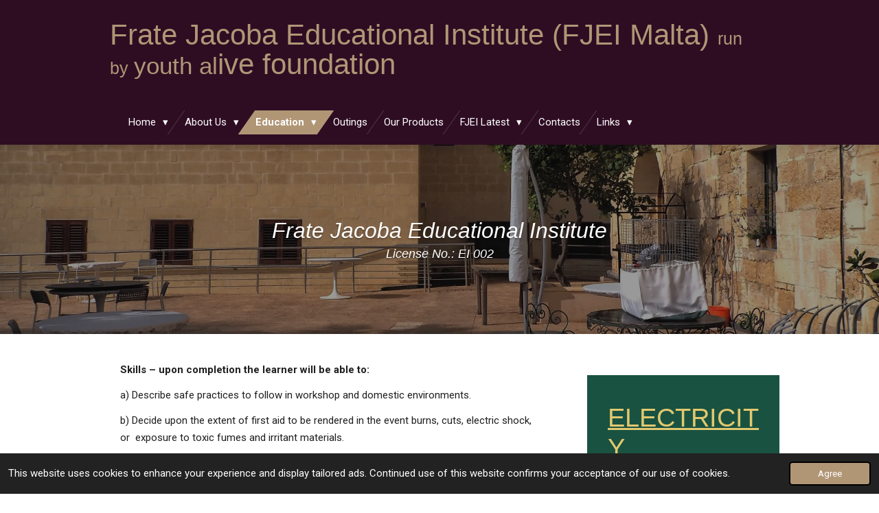

--- FILE ---
content_type: text/html; charset=UTF-8
request_url: https://www.frate-jacoba-educational-institute.com/education/modules-we-offer/electricity/skills-1
body_size: 12537
content:
<!DOCTYPE html>
<html lang="en-GB">
    <head>
        <meta http-equiv="Content-Type" content="text/html; charset=utf-8">
        <meta name="viewport" content="width=device-width, initial-scale=1.0, maximum-scale=5.0">
        <meta http-equiv="X-UA-Compatible" content="IE=edge">
        <link rel="canonical" href="https://www.frate-jacoba-educational-institute.com/education/modules-we-offer/electricity/skills-1">
        <meta property="og:title" content="Skills / ELECTRICITY / Modules We Offer / Education | Frate Jacoba Educational Institute (FJEI Malta)">
        <meta property="og:url" content="https://www.frate-jacoba-educational-institute.com/education/modules-we-offer/electricity/skills-1">
        <base href="https://www.frate-jacoba-educational-institute.com/">
        <meta name="description" property="og:description" content="">
                <script nonce="e5403a536aa250567d25edd838694ced">
            
            window.JOUWWEB = window.JOUWWEB || {};
            window.JOUWWEB.application = window.JOUWWEB.application || {};
            window.JOUWWEB.application = {"backends":[{"domain":"jouwweb.nl","freeDomain":"jouwweb.site"},{"domain":"webador.com","freeDomain":"webadorsite.com"},{"domain":"webador.de","freeDomain":"webadorsite.com"},{"domain":"webador.fr","freeDomain":"webadorsite.com"},{"domain":"webador.es","freeDomain":"webadorsite.com"},{"domain":"webador.it","freeDomain":"webadorsite.com"},{"domain":"jouwweb.be","freeDomain":"jouwweb.site"},{"domain":"webador.ie","freeDomain":"webadorsite.com"},{"domain":"webador.co.uk","freeDomain":"webadorsite.com"},{"domain":"webador.at","freeDomain":"webadorsite.com"},{"domain":"webador.be","freeDomain":"webadorsite.com"},{"domain":"webador.ch","freeDomain":"webadorsite.com"},{"domain":"webador.ch","freeDomain":"webadorsite.com"},{"domain":"webador.mx","freeDomain":"webadorsite.com"},{"domain":"webador.com","freeDomain":"webadorsite.com"},{"domain":"webador.dk","freeDomain":"webadorsite.com"},{"domain":"webador.se","freeDomain":"webadorsite.com"},{"domain":"webador.no","freeDomain":"webadorsite.com"},{"domain":"webador.fi","freeDomain":"webadorsite.com"},{"domain":"webador.ca","freeDomain":"webadorsite.com"},{"domain":"webador.ca","freeDomain":"webadorsite.com"},{"domain":"webador.pl","freeDomain":"webadorsite.com"},{"domain":"webador.com.au","freeDomain":"webadorsite.com"},{"domain":"webador.nz","freeDomain":"webadorsite.com"}],"editorLocale":"en-GB","editorTimezone":"Europe\/Amsterdam","editorLanguage":"en","analytics4TrackingId":"G-E6PZPGE4QM","analyticsDimensions":[],"backendDomain":"www.webador.com","backendShortDomain":"webador.com","backendKey":"webador-com","freeWebsiteDomain":"webadorsite.com","noSsl":false,"build":{"reference":"2ccd67e"},"linkHostnames":["www.jouwweb.nl","www.webador.com","www.webador.de","www.webador.fr","www.webador.es","www.webador.it","www.jouwweb.be","www.webador.ie","www.webador.co.uk","www.webador.at","www.webador.be","www.webador.ch","fr.webador.ch","www.webador.mx","es.webador.com","www.webador.dk","www.webador.se","www.webador.no","www.webador.fi","www.webador.ca","fr.webador.ca","www.webador.pl","www.webador.com.au","www.webador.nz"],"assetsUrl":"https:\/\/assets.jwwb.nl","loginUrl":"https:\/\/www.webador.com\/login","publishUrl":"https:\/\/www.webador.com\/v2\/website\/2388037\/publish-proxy","adminUserOrIp":false,"pricing":{"plans":{"lite":{"amount":"800","currency":"USD"},"pro":{"amount":"1400","currency":"USD"},"business":{"amount":"2800","currency":"USD"}},"yearlyDiscount":{"price":{"amount":"0","currency":"GBP"},"ratio":0,"percent":"0%","discountPrice":{"amount":"0","currency":"GBP"},"termPricePerMonth":{"amount":"0","currency":"GBP"},"termPricePerYear":{"amount":"0","currency":"GBP"}}},"hcUrl":{"add-product-variants":"https:\/\/help.webador.com\/hc\/en-us\/articles\/29426751649809","basic-vs-advanced-shipping":"https:\/\/help.webador.com\/hc\/en-us\/articles\/29426731685777","html-in-head":"https:\/\/help.webador.com\/hc\/en-us\/articles\/29426689990033","link-domain-name":"https:\/\/help.webador.com\/hc\/en-us\/articles\/29426688803345","optimize-for-mobile":"https:\/\/help.webador.com\/hc\/en-us\/articles\/29426707033617","seo":"https:\/\/help.webador.com\/hc\/en-us\/categories\/29387178511377","transfer-domain-name":"https:\/\/help.webador.com\/hc\/en-us\/articles\/29426715688209","website-not-secure":"https:\/\/help.webador.com\/hc\/en-us\/articles\/29426706659729"}};
            window.JOUWWEB.brand = {"type":"webador","name":"Webador","domain":"Webador.com","supportEmail":"support@webador.com"};
                    
                window.JOUWWEB = window.JOUWWEB || {};
                window.JOUWWEB.websiteRendering = {"locale":"en-GB","timezone":"Europe\/Brussels","routes":{"api\/upload\/product-field":"\/_api\/upload\/product-field","checkout\/cart":"\/cart","payment":"\/complete-order\/:publicOrderId","payment\/forward":"\/complete-order\/:publicOrderId\/forward","public-order":"\/order\/:publicOrderId","checkout\/authorize":"\/cart\/authorize\/:gateway","wishlist":"\/wishlist"}};
                                                    window.JOUWWEB.website = {"id":2388037,"locale":"en-GB","enabled":true,"title":"Frate Jacoba Educational Institute (FJEI Malta)","hasTitle":true,"roleOfLoggedInUser":null,"ownerLocale":"en-GB","plan":"pro","freeWebsiteDomain":"webadorsite.com","backendKey":"webador-co-uk","currency":"GBP","defaultLocale":"en-GB","url":"https:\/\/www.frate-jacoba-educational-institute.com\/","homepageSegmentId":9289717,"category":"website","isOffline":false,"isPublished":true,"locales":["en-GB"],"allowed":{"ads":false,"credits":true,"externalLinks":true,"slideshow":true,"customDefaultSlideshow":true,"hostedAlbums":true,"moderators":true,"mailboxQuota":1,"statisticsVisitors":true,"statisticsDetailed":true,"statisticsMonths":1,"favicon":true,"password":true,"freeDomains":1,"freeMailAccounts":1,"canUseLanguages":false,"fileUpload":true,"legacyFontSize":false,"webshop":true,"products":10,"imageText":false,"search":true,"audioUpload":true,"videoUpload":0,"allowDangerousForms":false,"allowHtmlCode":true,"mobileBar":true,"sidebar":true,"poll":false,"allowCustomForms":true,"allowBusinessListing":true,"allowCustomAnalytics":true,"allowAccountingLink":true,"digitalProducts":false,"sitemapElement":false},"mobileBar":{"enabled":true,"theme":"dark","email":{"active":true,"value":"frrays@icloud.com"},"location":{"active":true,"value":""},"phone":{"active":true,"value":"+35699465632"},"whatsapp":{"active":true,"value":"+35699465632"},"social":{"active":true,"network":"facebook","value":"DFJacoba"}},"webshop":{"enabled":false,"currency":"EUR","taxEnabled":false,"taxInclusive":true,"vatDisclaimerVisible":false,"orderNotice":null,"orderConfirmation":null,"freeShipping":false,"freeShippingAmount":"0.00","shippingDisclaimerVisible":false,"pickupAllowed":true,"couponAllowed":false,"detailsPageAvailable":true,"socialMediaVisible":false,"termsPage":null,"termsPageUrl":null,"extraTerms":null,"pricingVisible":true,"orderButtonVisible":true,"shippingAdvanced":true,"shippingAdvancedBackEnd":true,"soldOutVisible":true,"backInStockNotificationEnabled":false,"canAddProducts":true,"nextOrderNumber":1,"allowedServicePoints":[],"sendcloudConfigured":false,"sendcloudFallbackPublicKey":"a3d50033a59b4a598f1d7ce7e72aafdf","taxExemptionAllowed":true,"invoiceComment":null,"emptyCartVisible":false,"minimumOrderPrice":null,"productNumbersEnabled":false,"wishlistEnabled":false,"hideTaxOnCart":false},"isTreatedAsWebshop":false};                            window.JOUWWEB.cart = {"products":[],"coupon":null,"shippingCountryCode":null,"shippingChoice":null,"breakdown":[]};                            window.JOUWWEB.scripts = ["website-rendering\/slideshow"];                        window.parent.JOUWWEB.colorPalette = window.JOUWWEB.colorPalette;
        </script>
                <title>Skills / ELECTRICITY / Modules We Offer / Education | Frate Jacoba Educational Institute (FJEI Malta)</title>
                                            <link href="https://primary.jwwb.nl/public/n/g/t/temp-fbldksptjdbstxrcvfon/touch-icon-iphone.png?bust=1646943898" rel="apple-touch-icon" sizes="60x60">                                                <link href="https://primary.jwwb.nl/public/n/g/t/temp-fbldksptjdbstxrcvfon/touch-icon-ipad.png?bust=1646943898" rel="apple-touch-icon" sizes="76x76">                                                <link href="https://primary.jwwb.nl/public/n/g/t/temp-fbldksptjdbstxrcvfon/touch-icon-iphone-retina.png?bust=1646943898" rel="apple-touch-icon" sizes="120x120">                                                <link href="https://primary.jwwb.nl/public/n/g/t/temp-fbldksptjdbstxrcvfon/touch-icon-ipad-retina.png?bust=1646943898" rel="apple-touch-icon" sizes="152x152">                                                <link href="https://primary.jwwb.nl/public/n/g/t/temp-fbldksptjdbstxrcvfon/favicon.png?bust=1646943898" rel="shortcut icon">                                                <link href="https://primary.jwwb.nl/public/n/g/t/temp-fbldksptjdbstxrcvfon/favicon.png?bust=1646943898" rel="icon">                                        <meta property="og:image" content="https&#x3A;&#x2F;&#x2F;primary.jwwb.nl&#x2F;public&#x2F;n&#x2F;g&#x2F;t&#x2F;temp-fbldksptjdbstxrcvfon&#x2F;ef6azo&#x2F;logoyaf.png&#x3F;enable-io&#x3D;true&amp;enable&#x3D;upscale&amp;fit&#x3D;bounds&amp;width&#x3D;1200">
                                    <meta name="twitter:card" content="summary_large_image">
                        <meta property="twitter:image" content="https&#x3A;&#x2F;&#x2F;primary.jwwb.nl&#x2F;public&#x2F;n&#x2F;g&#x2F;t&#x2F;temp-fbldksptjdbstxrcvfon&#x2F;ef6azo&#x2F;logoyaf.png&#x3F;enable-io&#x3D;true&amp;enable&#x3D;upscale&amp;fit&#x3D;bounds&amp;width&#x3D;1200">
                                                    <script src="https://plausible.io/js/script.manual.js" nonce="e5403a536aa250567d25edd838694ced" data-turbo-track="reload" defer data-domain="shard12.jouwweb.nl"></script>
<link rel="stylesheet" type="text/css" href="https://gfonts.jwwb.nl/css?display=fallback&amp;family=Roboto%3A400%2C700%2C400italic%2C700italic" nonce="e5403a536aa250567d25edd838694ced" data-turbo-track="dynamic">
<script src="https://assets.jwwb.nl/assets/build/website-rendering/en-GB.js?bust=fe80546e0ac60ffdf7e0" nonce="e5403a536aa250567d25edd838694ced" data-turbo-track="reload" defer></script>
<script src="https://assets.jwwb.nl/assets/website-rendering/runtime.7bcdd12db7efaf1559ed.js?bust=985bd64258fe2552f2b6" nonce="e5403a536aa250567d25edd838694ced" data-turbo-track="reload" defer></script>
<script src="https://assets.jwwb.nl/assets/website-rendering/103.3d75ec3708e54af67f50.js?bust=cb0aa3c978e146edbd0d" nonce="e5403a536aa250567d25edd838694ced" data-turbo-track="reload" defer></script>
<script src="https://assets.jwwb.nl/assets/website-rendering/main.3e34cede563124842445.js?bust=c821bc6c22e98aefffb7" nonce="e5403a536aa250567d25edd838694ced" data-turbo-track="reload" defer></script>
<link rel="preload" href="https://assets.jwwb.nl/assets/website-rendering/styles.f78188d346eb1faf64a5.css?bust=7a6e6f2cb6becdc09bb5" as="style">
<link rel="preload" href="https://assets.jwwb.nl/assets/website-rendering/fonts/icons-website-rendering/font/website-rendering.woff2?bust=bd2797014f9452dadc8e" as="font" crossorigin>
<link rel="preconnect" href="https://gfonts.jwwb.nl">
<link rel="stylesheet" type="text/css" href="https://assets.jwwb.nl/assets/website-rendering/styles.f78188d346eb1faf64a5.css?bust=7a6e6f2cb6becdc09bb5" nonce="e5403a536aa250567d25edd838694ced" data-turbo-track="dynamic">
<link rel="preconnect" href="https://assets.jwwb.nl">
<link rel="stylesheet" type="text/css" href="https://primary.jwwb.nl/public/n/g/t/temp-fbldksptjdbstxrcvfon/style.css?bust=1752577093" nonce="e5403a536aa250567d25edd838694ced" data-turbo-track="dynamic">    </head>
    <body
        id="top"
        class="jw-is-slideshow jw-header-is-text jw-is-segment-page jw-is-frontend jw-is-sidebar jw-is-no-messagebar jw-is-no-touch-device jw-is-no-mobile"
                                    data-jouwweb-page="9381298"
                                                data-jouwweb-segment-id="9381298"
                                                data-jouwweb-segment-type="page"
                                                data-template-threshold="960"
                                                data-template-name="beautysalon&#x7C;fotografie"
                            itemscope
        itemtype="https://schema.org/WebPage"
    >
                                    <meta itemprop="url" content="https://www.frate-jacoba-educational-institute.com/education/modules-we-offer/electricity/skills-1">
        <div class="jw-background"></div>
        <div class="jw-body">
            <div class="jw-mobile-menu jw-mobile-is-text js-mobile-menu">
            <span class="jw-mobile-menu__button jw-mobile-menu__button--dummy"></span>        <div class="jw-mobile-header jw-mobile-header--text">
        <a            class="jw-mobile-header-content"
                            href="/"
                        >
                                        <div class="jw-mobile-text">
                    <span style="font-size: 120%;">Frate Jacoba</span><span style="font-size: 120%;"> Educational Institute (FJEI Malta) <span style="font-size: 70%;"><span style="font-size: 85%;">run by</span> <span style="font-size: 120%;">youth al</span></span>ive foundation</span>                </div>
                    </a>
    </div>

    
            <button
            type="button"
            class="jw-mobile-menu__button jw-mobile-toggle"
            aria-label="Toggle menu"
        >
            <span class="jw-icon-burger"></span>
        </button>
    </div>
            <header class="header clear js-fixed-header-container">
    <div class="inner header-inner js-topbar-content-container">
        <div class="jw-header-logo">
        <div
    class="jw-header jw-header-title-container jw-header-text jw-header-text-toggle"
    data-stylable="true"
>
    <a        id="jw-header-title"
        class="jw-header-title"
                    href="/"
            >
        <span style="font-size: 120%;">Frate Jacoba</span><span style="font-size: 120%;"> Educational Institute (FJEI Malta) <span style="font-size: 70%;"><span style="font-size: 85%;">run by</span> <span style="font-size: 120%;">youth al</span></span>ive foundation</span>    </a>
</div>
</div>
        <nav class="menu jw-menu-copy clear">
            <ul
    id="jw-menu"
    class="jw-menu jw-menu-horizontal"
            >
            <li
    class="jw-menu-item jw-menu-has-submenu"
>
        <a        class="jw-menu-link"
        href="/"                                            data-page-link-id="9289717"
                            >
                <span class="">
            Home        </span>
                    <span class="jw-arrow jw-arrow-toplevel"></span>
            </a>
                    <ul
            class="jw-submenu"
                    >
                            <li
    class="jw-menu-item"
>
        <a        class="jw-menu-link"
        href="/board-of-trustees"                                            data-page-link-id="9316937"
                            >
                <span class="">
            Board of Trustees        </span>
            </a>
                </li>
                            <li
    class="jw-menu-item"
>
        <a        class="jw-menu-link"
        href="/institute-administration"                                            data-page-link-id="9316921"
                            >
                <span class="">
            Institute Administration        </span>
            </a>
                </li>
                            <li
    class="jw-menu-item"
>
        <a        class="jw-menu-link"
        href="/residential-staff"                                            data-page-link-id="9316907"
                            >
                <span class="">
            Residential Staff        </span>
            </a>
                </li>
                            <li
    class="jw-menu-item"
>
        <a        class="jw-menu-link"
        href="/teaching-staff"                                            data-page-link-id="9316909"
                            >
                <span class="">
            Teaching Staff        </span>
            </a>
                </li>
                            <li
    class="jw-menu-item"
>
        <a        class="jw-menu-link"
        href="/carers"                                            data-page-link-id="9316912"
                            >
                <span class="">
            Carers        </span>
            </a>
                </li>
                            <li
    class="jw-menu-item jw-menu-has-submenu"
>
        <a        class="jw-menu-link"
        href="/education-dqse"                                            data-page-link-id="9371901"
                            >
                <span class="">
            Education DQSE        </span>
                    <span class="jw-arrow"></span>
            </a>
                    <ul
            class="jw-submenu"
                    >
                            <li
    class="jw-menu-item"
>
        <a        class="jw-menu-link"
        href="/education-dqse/license"                                            data-page-link-id="9311198"
                            >
                <span class="">
            License        </span>
            </a>
                </li>
                    </ul>
        </li>
                            <li
    class="jw-menu-item"
>
        <a        class="jw-menu-link"
        href="/map"                                            data-page-link-id="9316604"
                            >
                <span class="">
            Map        </span>
            </a>
                </li>
                    </ul>
        </li>
            <li
    class="jw-menu-item jw-menu-has-submenu"
>
        <a        class="jw-menu-link"
        href="/about-us"                                            data-page-link-id="9291242"
                            >
                <span class="">
            About Us        </span>
                    <span class="jw-arrow jw-arrow-toplevel"></span>
            </a>
                    <ul
            class="jw-submenu"
                    >
                            <li
    class="jw-menu-item"
>
        <a        class="jw-menu-link"
        href="/about-us/aims-and-objectives"                                            data-page-link-id="9323178"
                            >
                <span class="">
            Aims and Objectives        </span>
            </a>
                </li>
                            <li
    class="jw-menu-item jw-menu-has-submenu"
>
        <a        class="jw-menu-link"
        href="/about-us/policy-and-advice"                                            data-page-link-id="9323187"
                            >
                <span class="">
            Policy and Advice        </span>
                    <span class="jw-arrow"></span>
            </a>
                    <ul
            class="jw-submenu"
                    >
                            <li
    class="jw-menu-item"
>
        <a        class="jw-menu-link"
        href="/about-us/policy-and-advice/progress-policy"                                            data-page-link-id="9323188"
                            >
                <span class="">
            Progress Policy        </span>
            </a>
                </li>
                            <li
    class="jw-menu-item"
>
        <a        class="jw-menu-link"
        href="/about-us/policy-and-advice/guidance-and-discipline-philosophy"                                            data-page-link-id="9323199"
                            >
                <span class="">
            Guidance and Discipline Philosophy        </span>
            </a>
                </li>
                            <li
    class="jw-menu-item"
>
        <a        class="jw-menu-link"
        href="/about-us/policy-and-advice/equal-opportunity-policy"                                            data-page-link-id="9323190"
                            >
                <span class="">
            Equal Opportunity Policy        </span>
            </a>
                </li>
                            <li
    class="jw-menu-item"
>
        <a        class="jw-menu-link"
        href="/about-us/policy-and-advice/special-educational-needs"                                            data-page-link-id="9323196"
                            >
                <span class="">
            Special Educational Needs        </span>
            </a>
                </li>
                            <li
    class="jw-menu-item"
>
        <a        class="jw-menu-link"
        href="/about-us/policy-and-advice/staff-and-employees"                                            data-page-link-id="9323222"
                            >
                <span class="">
            Staff and Employees        </span>
            </a>
                </li>
                    </ul>
        </li>
                    </ul>
        </li>
            <li
    class="jw-menu-item jw-menu-has-submenu jw-menu-is-active"
>
        <a        class="jw-menu-link js-active-menu-item"
        href="/education"                                            data-page-link-id="9295771"
                            >
                <span class="">
            Education        </span>
                    <span class="jw-arrow jw-arrow-toplevel"></span>
            </a>
                    <ul
            class="jw-submenu"
                    >
                            <li
    class="jw-menu-item jw-menu-has-submenu jw-menu-is-active"
>
        <a        class="jw-menu-link js-active-menu-item"
        href="/education/modules-we-offer"                                            data-page-link-id="9291417"
                            >
                <span class="">
            Modules We Offer        </span>
                    <span class="jw-arrow"></span>
            </a>
                    <ul
            class="jw-submenu"
                    >
                            <li
    class="jw-menu-item jw-menu-has-submenu"
>
        <a        class="jw-menu-link"
        href="/education/modules-we-offer/bee-keeping"                                            data-page-link-id="9312569"
                            >
                <span class="">
            BEE KEEPING        </span>
                    <span class="jw-arrow"></span>
            </a>
                    <ul
            class="jw-submenu"
                    >
                            <li
    class="jw-menu-item"
>
        <a        class="jw-menu-link"
        href="/education/modules-we-offer/bee-keeping/knowledge-1"                                            data-page-link-id="9381280"
                            >
                <span class="">
            Knowledge        </span>
            </a>
                </li>
                            <li
    class="jw-menu-item"
>
        <a        class="jw-menu-link"
        href="/education/modules-we-offer/bee-keeping/skills"                                            data-page-link-id="9381283"
                            >
                <span class="">
            Skills        </span>
            </a>
                </li>
                            <li
    class="jw-menu-item"
>
        <a        class="jw-menu-link"
        href="/education/modules-we-offer/bee-keeping/competences"                                            data-page-link-id="9381285"
                            >
                <span class="">
            Competences        </span>
            </a>
                </li>
                    </ul>
        </li>
                            <li
    class="jw-menu-item jw-menu-has-submenu jw-menu-is-active"
>
        <a        class="jw-menu-link js-active-menu-item"
        href="/education/modules-we-offer/electricity"                                            data-page-link-id="9312573"
                            >
                <span class="">
            ELECTRICITY        </span>
                    <span class="jw-arrow"></span>
            </a>
                    <ul
            class="jw-submenu"
                    >
                            <li
    class="jw-menu-item"
>
        <a        class="jw-menu-link"
        href="/education/modules-we-offer/electricity/knowlegde"                                            data-page-link-id="9381293"
                            >
                <span class="">
            Knowlegde        </span>
            </a>
                </li>
                            <li
    class="jw-menu-item jw-menu-is-active"
>
        <a        class="jw-menu-link js-active-menu-item"
        href="/education/modules-we-offer/electricity/skills-1"                                            data-page-link-id="9381298"
                            >
                <span class="">
            Skills        </span>
            </a>
                </li>
                            <li
    class="jw-menu-item"
>
        <a        class="jw-menu-link"
        href="/education/modules-we-offer/electricity/competences-1"                                            data-page-link-id="9381300"
                            >
                <span class="">
            Competences        </span>
            </a>
                </li>
                    </ul>
        </li>
                            <li
    class="jw-menu-item jw-menu-has-submenu"
>
        <a        class="jw-menu-link"
        href="/education/modules-we-offer/farming"                                            data-page-link-id="9312574"
                            >
                <span class="">
            FARMING        </span>
                    <span class="jw-arrow"></span>
            </a>
                    <ul
            class="jw-submenu"
                    >
                            <li
    class="jw-menu-item"
>
        <a        class="jw-menu-link"
        href="/education/modules-we-offer/farming/knowledge-2"                                            data-page-link-id="9381301"
                            >
                <span class="">
            Knowledge        </span>
            </a>
                </li>
                            <li
    class="jw-menu-item"
>
        <a        class="jw-menu-link"
        href="/education/modules-we-offer/farming/skills-2"                                            data-page-link-id="9381303"
                            >
                <span class="">
            Skills        </span>
            </a>
                </li>
                            <li
    class="jw-menu-item"
>
        <a        class="jw-menu-link"
        href="/education/modules-we-offer/farming/competences-2"                                            data-page-link-id="9381304"
                            >
                <span class="">
            Competences        </span>
            </a>
                </li>
                    </ul>
        </li>
                            <li
    class="jw-menu-item jw-menu-has-submenu"
>
        <a        class="jw-menu-link"
        href="/education/modules-we-offer/gypsum-and-tile-laying"                                            data-page-link-id="9312576"
                            >
                <span class="">
            GYPSUM AND TILE LAYING        </span>
                    <span class="jw-arrow"></span>
            </a>
                    <ul
            class="jw-submenu"
                    >
                            <li
    class="jw-menu-item"
>
        <a        class="jw-menu-link"
        href="/education/modules-we-offer/gypsum-and-tile-laying/knowledge-3"                                            data-page-link-id="9381305"
                            >
                <span class="">
            Knowledge        </span>
            </a>
                </li>
                            <li
    class="jw-menu-item"
>
        <a        class="jw-menu-link"
        href="/education/modules-we-offer/gypsum-and-tile-laying/skills-3"                                            data-page-link-id="9381307"
                            >
                <span class="">
            Skills        </span>
            </a>
                </li>
                            <li
    class="jw-menu-item"
>
        <a        class="jw-menu-link"
        href="/education/modules-we-offer/gypsum-and-tile-laying/competences-3"                                            data-page-link-id="9381308"
                            >
                <span class="">
            Competences        </span>
            </a>
                </li>
                    </ul>
        </li>
                            <li
    class="jw-menu-item jw-menu-has-submenu"
>
        <a        class="jw-menu-link"
        href="/education/modules-we-offer/hospitality"                                            data-page-link-id="9312578"
                            >
                <span class="">
            HOSPITALITY        </span>
                    <span class="jw-arrow"></span>
            </a>
                    <ul
            class="jw-submenu"
                    >
                            <li
    class="jw-menu-item"
>
        <a        class="jw-menu-link"
        href="/education/modules-we-offer/hospitality/knowledge-4"                                            data-page-link-id="9381310"
                            >
                <span class="">
            Knowledge        </span>
            </a>
                </li>
                            <li
    class="jw-menu-item"
>
        <a        class="jw-menu-link"
        href="/education/modules-we-offer/hospitality/skills-4"                                            data-page-link-id="9381312"
                            >
                <span class="">
            Skills        </span>
            </a>
                </li>
                            <li
    class="jw-menu-item"
>
        <a        class="jw-menu-link"
        href="/education/modules-we-offer/hospitality/competences-4"                                            data-page-link-id="9381316"
                            >
                <span class="">
            Competences        </span>
            </a>
                </li>
                    </ul>
        </li>
                            <li
    class="jw-menu-item jw-menu-has-submenu"
>
        <a        class="jw-menu-link"
        href="/education/modules-we-offer/husbandry"                                            data-page-link-id="9312580"
                            >
                <span class="">
            HUSBANDRY        </span>
                    <span class="jw-arrow"></span>
            </a>
                    <ul
            class="jw-submenu"
                    >
                            <li
    class="jw-menu-item"
>
        <a        class="jw-menu-link"
        href="/education/modules-we-offer/husbandry/knowledge-5"                                            data-page-link-id="9381318"
                            >
                <span class="">
            Knowledge        </span>
            </a>
                </li>
                            <li
    class="jw-menu-item"
>
        <a        class="jw-menu-link"
        href="/education/modules-we-offer/husbandry/skills-5"                                            data-page-link-id="9381322"
                            >
                <span class="">
            Skills        </span>
            </a>
                </li>
                            <li
    class="jw-menu-item"
>
        <a        class="jw-menu-link"
        href="/education/modules-we-offer/husbandry/competences-5"                                            data-page-link-id="9381323"
                            >
                <span class="">
            Competences        </span>
            </a>
                </li>
                    </ul>
        </li>
                            <li
    class="jw-menu-item jw-menu-has-submenu"
>
        <a        class="jw-menu-link"
        href="/education/modules-we-offer/woodwork"                                            data-page-link-id="9312584"
                            >
                <span class="">
            WOODWORK        </span>
                    <span class="jw-arrow"></span>
            </a>
                    <ul
            class="jw-submenu"
                    >
                            <li
    class="jw-menu-item"
>
        <a        class="jw-menu-link"
        href="/education/modules-we-offer/woodwork/knowledge-6"                                            data-page-link-id="9381324"
                            >
                <span class="">
            Knowledge        </span>
            </a>
                </li>
                            <li
    class="jw-menu-item"
>
        <a        class="jw-menu-link"
        href="/education/modules-we-offer/woodwork/skills-6"                                            data-page-link-id="9381328"
                            >
                <span class="">
            Skills        </span>
            </a>
                </li>
                            <li
    class="jw-menu-item"
>
        <a        class="jw-menu-link"
        href="/education/modules-we-offer/woodwork/competences-6"                                            data-page-link-id="9381329"
                            >
                <span class="">
            Competences        </span>
            </a>
                </li>
                    </ul>
        </li>
                            <li
    class="jw-menu-item jw-menu-has-submenu"
>
        <a        class="jw-menu-link"
        href="/education/modules-we-offer/welding"                                            data-page-link-id="9312582"
                            >
                <span class="">
            WELDING        </span>
                    <span class="jw-arrow"></span>
            </a>
                    <ul
            class="jw-submenu"
                    >
                            <li
    class="jw-menu-item"
>
        <a        class="jw-menu-link"
        href="/education/modules-we-offer/welding/knowledge-7"                                            data-page-link-id="9381331"
                            >
                <span class="">
            Knowledge        </span>
            </a>
                </li>
                            <li
    class="jw-menu-item"
>
        <a        class="jw-menu-link"
        href="/education/modules-we-offer/welding/skills-7"                                            data-page-link-id="9381332"
                            >
                <span class="">
            Skills        </span>
            </a>
                </li>
                            <li
    class="jw-menu-item"
>
        <a        class="jw-menu-link"
        href="/education/modules-we-offer/welding/competences-7"                                            data-page-link-id="9381334"
                            >
                <span class="">
            Competences        </span>
            </a>
                </li>
                    </ul>
        </li>
                    </ul>
        </li>
                            <li
    class="jw-menu-item"
>
        <a        class="jw-menu-link"
        href="/education/non-formal-education"                                            data-page-link-id="9381514"
                            >
                <span class="">
            Non Formal Education        </span>
            </a>
                </li>
                            <li
    class="jw-menu-item"
>
        <a        class="jw-menu-link"
        href="/education/quality-assurance-policy"                                            data-page-link-id="9381551"
                            >
                <span class="">
            Quality Assurance Policy        </span>
            </a>
                </li>
                            <li
    class="jw-menu-item"
>
        <a        class="jw-menu-link"
        href="/education/certificates"                                            data-page-link-id="9381742"
                            >
                <span class="">
            Certificates        </span>
            </a>
                </li>
                            <li
    class="jw-menu-item"
>
        <a        class="jw-menu-link"
        href="/education/end-products"                                            data-page-link-id="9291501"
                            >
                <span class="">
            End Products        </span>
            </a>
                </li>
                            <li
    class="jw-menu-item"
>
        <a        class="jw-menu-link"
        href="/education/reports"                                            data-page-link-id="9322686"
                            >
                <span class="">
            Reports        </span>
            </a>
                </li>
                    </ul>
        </li>
            <li
    class="jw-menu-item"
>
        <a        class="jw-menu-link"
        href="/outings"                                            data-page-link-id="9291491"
                            >
                <span class="">
            Outings        </span>
            </a>
                </li>
            <li
    class="jw-menu-item"
>
        <a        class="jw-menu-link"
        href="/our-products"                                            data-page-link-id="9295812"
                            >
                <span class="">
            Our Products        </span>
            </a>
                </li>
            <li
    class="jw-menu-item jw-menu-has-submenu"
>
        <a        class="jw-menu-link"
        href="/fjei-latest"                                            data-page-link-id="9348235"
                            >
                <span class="">
            FJEI Latest        </span>
                    <span class="jw-arrow jw-arrow-toplevel"></span>
            </a>
                    <ul
            class="jw-submenu"
                    >
                            <li
    class="jw-menu-item"
>
        <a        class="jw-menu-link"
        href="/fjei-latest/mcast-visit"                                            data-page-link-id="9474586"
                            >
                <span class="">
            MCAST VISIT        </span>
            </a>
                </li>
                            <li
    class="jw-menu-item"
>
        <a        class="jw-menu-link"
        href="/fjei-latest/general"                                            data-page-link-id="9358707"
                            >
                <span class="">
            General        </span>
            </a>
                </li>
                            <li
    class="jw-menu-item"
>
        <a        class="jw-menu-link"
        href="/fjei-latest/religious"                                            data-page-link-id="9358710"
                            >
                <span class="">
            Religious        </span>
            </a>
                </li>
                            <li
    class="jw-menu-item"
>
        <a        class="jw-menu-link"
        href="/fjei-latest/pope-francis-visit"                                            data-page-link-id="9459090"
                            >
                <span class="">
            Pope Francis visit        </span>
            </a>
                </li>
                            <li
    class="jw-menu-item jw-menu-has-submenu"
>
        <a        class="jw-menu-link"
        href="/fjei-latest/life-changing-quotes"                                            data-page-link-id="9329522"
                            >
                <span class="">
            Life Changing Quotes        </span>
                    <span class="jw-arrow"></span>
            </a>
                    <ul
            class="jw-submenu"
                    >
                            <li
    class="jw-menu-item"
>
        <a        class="jw-menu-link"
        href="/fjei-latest/life-changing-quotes/self-esteem"                                            data-page-link-id="9329531"
                            >
                <span class="">
            Self esteem        </span>
            </a>
                </li>
                            <li
    class="jw-menu-item"
>
        <a        class="jw-menu-link"
        href="/fjei-latest/life-changing-quotes/progress"                                            data-page-link-id="9329535"
                            >
                <span class="">
            Progress        </span>
            </a>
                </li>
                            <li
    class="jw-menu-item"
>
        <a        class="jw-menu-link"
        href="/fjei-latest/life-changing-quotes/knowledge"                                            data-page-link-id="9329538"
                            >
                <span class="">
            Knowledge        </span>
            </a>
                </li>
                            <li
    class="jw-menu-item"
>
        <a        class="jw-menu-link"
        href="/fjei-latest/life-changing-quotes/success"                                            data-page-link-id="9329539"
                            >
                <span class="">
            Success        </span>
            </a>
                </li>
                            <li
    class="jw-menu-item"
>
        <a        class="jw-menu-link"
        href="/fjei-latest/life-changing-quotes/character"                                            data-page-link-id="9329541"
                            >
                <span class="">
            Character        </span>
            </a>
                </li>
                            <li
    class="jw-menu-item"
>
        <a        class="jw-menu-link"
        href="/fjei-latest/life-changing-quotes/love"                                            data-page-link-id="9329546"
                            >
                <span class="">
            Love        </span>
            </a>
                </li>
                            <li
    class="jw-menu-item"
>
        <a        class="jw-menu-link"
        href="/fjei-latest/life-changing-quotes/life"                                            data-page-link-id="9329547"
                            >
                <span class="">
            Life        </span>
            </a>
                </li>
                            <li
    class="jw-menu-item"
>
        <a        class="jw-menu-link"
        href="/fjei-latest/life-changing-quotes/awarness"                                            data-page-link-id="9329549"
                            >
                <span class="">
            Awarness        </span>
            </a>
                </li>
                            <li
    class="jw-menu-item"
>
        <a        class="jw-menu-link"
        href="/fjei-latest/life-changing-quotes/common-sense"                                            data-page-link-id="9329545"
                            >
                <span class="">
            Common Sense        </span>
            </a>
                </li>
                    </ul>
        </li>
                    </ul>
        </li>
            <li
    class="jw-menu-item"
>
        <a        class="jw-menu-link"
        href="/contacts"                                            data-page-link-id="9305984"
                            >
                <span class="">
            Contacts        </span>
            </a>
                </li>
            <li
    class="jw-menu-item jw-menu-has-submenu"
>
        <a        class="jw-menu-link"
        href="/links"                                            data-page-link-id="9305901"
                            >
                <span class="">
            Links        </span>
                    <span class="jw-arrow jw-arrow-toplevel"></span>
            </a>
                    <ul
            class="jw-submenu"
                    >
                            <li
    class="jw-menu-item"
>
        <a        class="jw-menu-link"
        href="https://www.youthalivefoundation.com"                    target="_blank"
                            rel="noopener"
                                            data-link-id="9305877"
                    >
                <span class="">
            Youth Alive Foundation        </span>
            </a>
                </li>
                            <li
    class="jw-menu-item"
>
        <a        class="jw-menu-link"
        href="https://www.facebook.com/DFJacoba"                    target="_blank"
                            rel="noopener"
                                            data-link-id="9305893"
                    >
                <span class="">
            Facebook        </span>
            </a>
                </li>
                    </ul>
        </li>
    
    </ul>

    <script nonce="e5403a536aa250567d25edd838694ced" id="jw-mobile-menu-template" type="text/template">
        <ul id="jw-menu" class="jw-menu jw-menu-horizontal jw-menu-spacing--mobile-bar">
                            <li
    class="jw-menu-item jw-menu-has-submenu"
>
        <a        class="jw-menu-link"
        href="/"                                            data-page-link-id="9289717"
                            >
                <span class="">
            Home        </span>
                    <span class="jw-arrow jw-arrow-toplevel"></span>
            </a>
                    <ul
            class="jw-submenu"
                    >
                            <li
    class="jw-menu-item"
>
        <a        class="jw-menu-link"
        href="/board-of-trustees"                                            data-page-link-id="9316937"
                            >
                <span class="">
            Board of Trustees        </span>
            </a>
                </li>
                            <li
    class="jw-menu-item"
>
        <a        class="jw-menu-link"
        href="/institute-administration"                                            data-page-link-id="9316921"
                            >
                <span class="">
            Institute Administration        </span>
            </a>
                </li>
                            <li
    class="jw-menu-item"
>
        <a        class="jw-menu-link"
        href="/residential-staff"                                            data-page-link-id="9316907"
                            >
                <span class="">
            Residential Staff        </span>
            </a>
                </li>
                            <li
    class="jw-menu-item"
>
        <a        class="jw-menu-link"
        href="/teaching-staff"                                            data-page-link-id="9316909"
                            >
                <span class="">
            Teaching Staff        </span>
            </a>
                </li>
                            <li
    class="jw-menu-item"
>
        <a        class="jw-menu-link"
        href="/carers"                                            data-page-link-id="9316912"
                            >
                <span class="">
            Carers        </span>
            </a>
                </li>
                            <li
    class="jw-menu-item jw-menu-has-submenu"
>
        <a        class="jw-menu-link"
        href="/education-dqse"                                            data-page-link-id="9371901"
                            >
                <span class="">
            Education DQSE        </span>
                    <span class="jw-arrow"></span>
            </a>
                    <ul
            class="jw-submenu"
                    >
                            <li
    class="jw-menu-item"
>
        <a        class="jw-menu-link"
        href="/education-dqse/license"                                            data-page-link-id="9311198"
                            >
                <span class="">
            License        </span>
            </a>
                </li>
                    </ul>
        </li>
                            <li
    class="jw-menu-item"
>
        <a        class="jw-menu-link"
        href="/map"                                            data-page-link-id="9316604"
                            >
                <span class="">
            Map        </span>
            </a>
                </li>
                    </ul>
        </li>
                            <li
    class="jw-menu-item jw-menu-has-submenu"
>
        <a        class="jw-menu-link"
        href="/about-us"                                            data-page-link-id="9291242"
                            >
                <span class="">
            About Us        </span>
                    <span class="jw-arrow jw-arrow-toplevel"></span>
            </a>
                    <ul
            class="jw-submenu"
                    >
                            <li
    class="jw-menu-item"
>
        <a        class="jw-menu-link"
        href="/about-us/aims-and-objectives"                                            data-page-link-id="9323178"
                            >
                <span class="">
            Aims and Objectives        </span>
            </a>
                </li>
                            <li
    class="jw-menu-item jw-menu-has-submenu"
>
        <a        class="jw-menu-link"
        href="/about-us/policy-and-advice"                                            data-page-link-id="9323187"
                            >
                <span class="">
            Policy and Advice        </span>
                    <span class="jw-arrow"></span>
            </a>
                    <ul
            class="jw-submenu"
                    >
                            <li
    class="jw-menu-item"
>
        <a        class="jw-menu-link"
        href="/about-us/policy-and-advice/progress-policy"                                            data-page-link-id="9323188"
                            >
                <span class="">
            Progress Policy        </span>
            </a>
                </li>
                            <li
    class="jw-menu-item"
>
        <a        class="jw-menu-link"
        href="/about-us/policy-and-advice/guidance-and-discipline-philosophy"                                            data-page-link-id="9323199"
                            >
                <span class="">
            Guidance and Discipline Philosophy        </span>
            </a>
                </li>
                            <li
    class="jw-menu-item"
>
        <a        class="jw-menu-link"
        href="/about-us/policy-and-advice/equal-opportunity-policy"                                            data-page-link-id="9323190"
                            >
                <span class="">
            Equal Opportunity Policy        </span>
            </a>
                </li>
                            <li
    class="jw-menu-item"
>
        <a        class="jw-menu-link"
        href="/about-us/policy-and-advice/special-educational-needs"                                            data-page-link-id="9323196"
                            >
                <span class="">
            Special Educational Needs        </span>
            </a>
                </li>
                            <li
    class="jw-menu-item"
>
        <a        class="jw-menu-link"
        href="/about-us/policy-and-advice/staff-and-employees"                                            data-page-link-id="9323222"
                            >
                <span class="">
            Staff and Employees        </span>
            </a>
                </li>
                    </ul>
        </li>
                    </ul>
        </li>
                            <li
    class="jw-menu-item jw-menu-has-submenu jw-menu-is-active"
>
        <a        class="jw-menu-link js-active-menu-item"
        href="/education"                                            data-page-link-id="9295771"
                            >
                <span class="">
            Education        </span>
                    <span class="jw-arrow jw-arrow-toplevel"></span>
            </a>
                    <ul
            class="jw-submenu"
                    >
                            <li
    class="jw-menu-item jw-menu-has-submenu jw-menu-is-active"
>
        <a        class="jw-menu-link js-active-menu-item"
        href="/education/modules-we-offer"                                            data-page-link-id="9291417"
                            >
                <span class="">
            Modules We Offer        </span>
                    <span class="jw-arrow"></span>
            </a>
                    <ul
            class="jw-submenu"
                    >
                            <li
    class="jw-menu-item jw-menu-has-submenu"
>
        <a        class="jw-menu-link"
        href="/education/modules-we-offer/bee-keeping"                                            data-page-link-id="9312569"
                            >
                <span class="">
            BEE KEEPING        </span>
                    <span class="jw-arrow"></span>
            </a>
                    <ul
            class="jw-submenu"
                    >
                            <li
    class="jw-menu-item"
>
        <a        class="jw-menu-link"
        href="/education/modules-we-offer/bee-keeping/knowledge-1"                                            data-page-link-id="9381280"
                            >
                <span class="">
            Knowledge        </span>
            </a>
                </li>
                            <li
    class="jw-menu-item"
>
        <a        class="jw-menu-link"
        href="/education/modules-we-offer/bee-keeping/skills"                                            data-page-link-id="9381283"
                            >
                <span class="">
            Skills        </span>
            </a>
                </li>
                            <li
    class="jw-menu-item"
>
        <a        class="jw-menu-link"
        href="/education/modules-we-offer/bee-keeping/competences"                                            data-page-link-id="9381285"
                            >
                <span class="">
            Competences        </span>
            </a>
                </li>
                    </ul>
        </li>
                            <li
    class="jw-menu-item jw-menu-has-submenu jw-menu-is-active"
>
        <a        class="jw-menu-link js-active-menu-item"
        href="/education/modules-we-offer/electricity"                                            data-page-link-id="9312573"
                            >
                <span class="">
            ELECTRICITY        </span>
                    <span class="jw-arrow"></span>
            </a>
                    <ul
            class="jw-submenu"
                    >
                            <li
    class="jw-menu-item"
>
        <a        class="jw-menu-link"
        href="/education/modules-we-offer/electricity/knowlegde"                                            data-page-link-id="9381293"
                            >
                <span class="">
            Knowlegde        </span>
            </a>
                </li>
                            <li
    class="jw-menu-item jw-menu-is-active"
>
        <a        class="jw-menu-link js-active-menu-item"
        href="/education/modules-we-offer/electricity/skills-1"                                            data-page-link-id="9381298"
                            >
                <span class="">
            Skills        </span>
            </a>
                </li>
                            <li
    class="jw-menu-item"
>
        <a        class="jw-menu-link"
        href="/education/modules-we-offer/electricity/competences-1"                                            data-page-link-id="9381300"
                            >
                <span class="">
            Competences        </span>
            </a>
                </li>
                    </ul>
        </li>
                            <li
    class="jw-menu-item jw-menu-has-submenu"
>
        <a        class="jw-menu-link"
        href="/education/modules-we-offer/farming"                                            data-page-link-id="9312574"
                            >
                <span class="">
            FARMING        </span>
                    <span class="jw-arrow"></span>
            </a>
                    <ul
            class="jw-submenu"
                    >
                            <li
    class="jw-menu-item"
>
        <a        class="jw-menu-link"
        href="/education/modules-we-offer/farming/knowledge-2"                                            data-page-link-id="9381301"
                            >
                <span class="">
            Knowledge        </span>
            </a>
                </li>
                            <li
    class="jw-menu-item"
>
        <a        class="jw-menu-link"
        href="/education/modules-we-offer/farming/skills-2"                                            data-page-link-id="9381303"
                            >
                <span class="">
            Skills        </span>
            </a>
                </li>
                            <li
    class="jw-menu-item"
>
        <a        class="jw-menu-link"
        href="/education/modules-we-offer/farming/competences-2"                                            data-page-link-id="9381304"
                            >
                <span class="">
            Competences        </span>
            </a>
                </li>
                    </ul>
        </li>
                            <li
    class="jw-menu-item jw-menu-has-submenu"
>
        <a        class="jw-menu-link"
        href="/education/modules-we-offer/gypsum-and-tile-laying"                                            data-page-link-id="9312576"
                            >
                <span class="">
            GYPSUM AND TILE LAYING        </span>
                    <span class="jw-arrow"></span>
            </a>
                    <ul
            class="jw-submenu"
                    >
                            <li
    class="jw-menu-item"
>
        <a        class="jw-menu-link"
        href="/education/modules-we-offer/gypsum-and-tile-laying/knowledge-3"                                            data-page-link-id="9381305"
                            >
                <span class="">
            Knowledge        </span>
            </a>
                </li>
                            <li
    class="jw-menu-item"
>
        <a        class="jw-menu-link"
        href="/education/modules-we-offer/gypsum-and-tile-laying/skills-3"                                            data-page-link-id="9381307"
                            >
                <span class="">
            Skills        </span>
            </a>
                </li>
                            <li
    class="jw-menu-item"
>
        <a        class="jw-menu-link"
        href="/education/modules-we-offer/gypsum-and-tile-laying/competences-3"                                            data-page-link-id="9381308"
                            >
                <span class="">
            Competences        </span>
            </a>
                </li>
                    </ul>
        </li>
                            <li
    class="jw-menu-item jw-menu-has-submenu"
>
        <a        class="jw-menu-link"
        href="/education/modules-we-offer/hospitality"                                            data-page-link-id="9312578"
                            >
                <span class="">
            HOSPITALITY        </span>
                    <span class="jw-arrow"></span>
            </a>
                    <ul
            class="jw-submenu"
                    >
                            <li
    class="jw-menu-item"
>
        <a        class="jw-menu-link"
        href="/education/modules-we-offer/hospitality/knowledge-4"                                            data-page-link-id="9381310"
                            >
                <span class="">
            Knowledge        </span>
            </a>
                </li>
                            <li
    class="jw-menu-item"
>
        <a        class="jw-menu-link"
        href="/education/modules-we-offer/hospitality/skills-4"                                            data-page-link-id="9381312"
                            >
                <span class="">
            Skills        </span>
            </a>
                </li>
                            <li
    class="jw-menu-item"
>
        <a        class="jw-menu-link"
        href="/education/modules-we-offer/hospitality/competences-4"                                            data-page-link-id="9381316"
                            >
                <span class="">
            Competences        </span>
            </a>
                </li>
                    </ul>
        </li>
                            <li
    class="jw-menu-item jw-menu-has-submenu"
>
        <a        class="jw-menu-link"
        href="/education/modules-we-offer/husbandry"                                            data-page-link-id="9312580"
                            >
                <span class="">
            HUSBANDRY        </span>
                    <span class="jw-arrow"></span>
            </a>
                    <ul
            class="jw-submenu"
                    >
                            <li
    class="jw-menu-item"
>
        <a        class="jw-menu-link"
        href="/education/modules-we-offer/husbandry/knowledge-5"                                            data-page-link-id="9381318"
                            >
                <span class="">
            Knowledge        </span>
            </a>
                </li>
                            <li
    class="jw-menu-item"
>
        <a        class="jw-menu-link"
        href="/education/modules-we-offer/husbandry/skills-5"                                            data-page-link-id="9381322"
                            >
                <span class="">
            Skills        </span>
            </a>
                </li>
                            <li
    class="jw-menu-item"
>
        <a        class="jw-menu-link"
        href="/education/modules-we-offer/husbandry/competences-5"                                            data-page-link-id="9381323"
                            >
                <span class="">
            Competences        </span>
            </a>
                </li>
                    </ul>
        </li>
                            <li
    class="jw-menu-item jw-menu-has-submenu"
>
        <a        class="jw-menu-link"
        href="/education/modules-we-offer/woodwork"                                            data-page-link-id="9312584"
                            >
                <span class="">
            WOODWORK        </span>
                    <span class="jw-arrow"></span>
            </a>
                    <ul
            class="jw-submenu"
                    >
                            <li
    class="jw-menu-item"
>
        <a        class="jw-menu-link"
        href="/education/modules-we-offer/woodwork/knowledge-6"                                            data-page-link-id="9381324"
                            >
                <span class="">
            Knowledge        </span>
            </a>
                </li>
                            <li
    class="jw-menu-item"
>
        <a        class="jw-menu-link"
        href="/education/modules-we-offer/woodwork/skills-6"                                            data-page-link-id="9381328"
                            >
                <span class="">
            Skills        </span>
            </a>
                </li>
                            <li
    class="jw-menu-item"
>
        <a        class="jw-menu-link"
        href="/education/modules-we-offer/woodwork/competences-6"                                            data-page-link-id="9381329"
                            >
                <span class="">
            Competences        </span>
            </a>
                </li>
                    </ul>
        </li>
                            <li
    class="jw-menu-item jw-menu-has-submenu"
>
        <a        class="jw-menu-link"
        href="/education/modules-we-offer/welding"                                            data-page-link-id="9312582"
                            >
                <span class="">
            WELDING        </span>
                    <span class="jw-arrow"></span>
            </a>
                    <ul
            class="jw-submenu"
                    >
                            <li
    class="jw-menu-item"
>
        <a        class="jw-menu-link"
        href="/education/modules-we-offer/welding/knowledge-7"                                            data-page-link-id="9381331"
                            >
                <span class="">
            Knowledge        </span>
            </a>
                </li>
                            <li
    class="jw-menu-item"
>
        <a        class="jw-menu-link"
        href="/education/modules-we-offer/welding/skills-7"                                            data-page-link-id="9381332"
                            >
                <span class="">
            Skills        </span>
            </a>
                </li>
                            <li
    class="jw-menu-item"
>
        <a        class="jw-menu-link"
        href="/education/modules-we-offer/welding/competences-7"                                            data-page-link-id="9381334"
                            >
                <span class="">
            Competences        </span>
            </a>
                </li>
                    </ul>
        </li>
                    </ul>
        </li>
                            <li
    class="jw-menu-item"
>
        <a        class="jw-menu-link"
        href="/education/non-formal-education"                                            data-page-link-id="9381514"
                            >
                <span class="">
            Non Formal Education        </span>
            </a>
                </li>
                            <li
    class="jw-menu-item"
>
        <a        class="jw-menu-link"
        href="/education/quality-assurance-policy"                                            data-page-link-id="9381551"
                            >
                <span class="">
            Quality Assurance Policy        </span>
            </a>
                </li>
                            <li
    class="jw-menu-item"
>
        <a        class="jw-menu-link"
        href="/education/certificates"                                            data-page-link-id="9381742"
                            >
                <span class="">
            Certificates        </span>
            </a>
                </li>
                            <li
    class="jw-menu-item"
>
        <a        class="jw-menu-link"
        href="/education/end-products"                                            data-page-link-id="9291501"
                            >
                <span class="">
            End Products        </span>
            </a>
                </li>
                            <li
    class="jw-menu-item"
>
        <a        class="jw-menu-link"
        href="/education/reports"                                            data-page-link-id="9322686"
                            >
                <span class="">
            Reports        </span>
            </a>
                </li>
                    </ul>
        </li>
                            <li
    class="jw-menu-item"
>
        <a        class="jw-menu-link"
        href="/outings"                                            data-page-link-id="9291491"
                            >
                <span class="">
            Outings        </span>
            </a>
                </li>
                            <li
    class="jw-menu-item"
>
        <a        class="jw-menu-link"
        href="/our-products"                                            data-page-link-id="9295812"
                            >
                <span class="">
            Our Products        </span>
            </a>
                </li>
                            <li
    class="jw-menu-item jw-menu-has-submenu"
>
        <a        class="jw-menu-link"
        href="/fjei-latest"                                            data-page-link-id="9348235"
                            >
                <span class="">
            FJEI Latest        </span>
                    <span class="jw-arrow jw-arrow-toplevel"></span>
            </a>
                    <ul
            class="jw-submenu"
                    >
                            <li
    class="jw-menu-item"
>
        <a        class="jw-menu-link"
        href="/fjei-latest/mcast-visit"                                            data-page-link-id="9474586"
                            >
                <span class="">
            MCAST VISIT        </span>
            </a>
                </li>
                            <li
    class="jw-menu-item"
>
        <a        class="jw-menu-link"
        href="/fjei-latest/general"                                            data-page-link-id="9358707"
                            >
                <span class="">
            General        </span>
            </a>
                </li>
                            <li
    class="jw-menu-item"
>
        <a        class="jw-menu-link"
        href="/fjei-latest/religious"                                            data-page-link-id="9358710"
                            >
                <span class="">
            Religious        </span>
            </a>
                </li>
                            <li
    class="jw-menu-item"
>
        <a        class="jw-menu-link"
        href="/fjei-latest/pope-francis-visit"                                            data-page-link-id="9459090"
                            >
                <span class="">
            Pope Francis visit        </span>
            </a>
                </li>
                            <li
    class="jw-menu-item jw-menu-has-submenu"
>
        <a        class="jw-menu-link"
        href="/fjei-latest/life-changing-quotes"                                            data-page-link-id="9329522"
                            >
                <span class="">
            Life Changing Quotes        </span>
                    <span class="jw-arrow"></span>
            </a>
                    <ul
            class="jw-submenu"
                    >
                            <li
    class="jw-menu-item"
>
        <a        class="jw-menu-link"
        href="/fjei-latest/life-changing-quotes/self-esteem"                                            data-page-link-id="9329531"
                            >
                <span class="">
            Self esteem        </span>
            </a>
                </li>
                            <li
    class="jw-menu-item"
>
        <a        class="jw-menu-link"
        href="/fjei-latest/life-changing-quotes/progress"                                            data-page-link-id="9329535"
                            >
                <span class="">
            Progress        </span>
            </a>
                </li>
                            <li
    class="jw-menu-item"
>
        <a        class="jw-menu-link"
        href="/fjei-latest/life-changing-quotes/knowledge"                                            data-page-link-id="9329538"
                            >
                <span class="">
            Knowledge        </span>
            </a>
                </li>
                            <li
    class="jw-menu-item"
>
        <a        class="jw-menu-link"
        href="/fjei-latest/life-changing-quotes/success"                                            data-page-link-id="9329539"
                            >
                <span class="">
            Success        </span>
            </a>
                </li>
                            <li
    class="jw-menu-item"
>
        <a        class="jw-menu-link"
        href="/fjei-latest/life-changing-quotes/character"                                            data-page-link-id="9329541"
                            >
                <span class="">
            Character        </span>
            </a>
                </li>
                            <li
    class="jw-menu-item"
>
        <a        class="jw-menu-link"
        href="/fjei-latest/life-changing-quotes/love"                                            data-page-link-id="9329546"
                            >
                <span class="">
            Love        </span>
            </a>
                </li>
                            <li
    class="jw-menu-item"
>
        <a        class="jw-menu-link"
        href="/fjei-latest/life-changing-quotes/life"                                            data-page-link-id="9329547"
                            >
                <span class="">
            Life        </span>
            </a>
                </li>
                            <li
    class="jw-menu-item"
>
        <a        class="jw-menu-link"
        href="/fjei-latest/life-changing-quotes/awarness"                                            data-page-link-id="9329549"
                            >
                <span class="">
            Awarness        </span>
            </a>
                </li>
                            <li
    class="jw-menu-item"
>
        <a        class="jw-menu-link"
        href="/fjei-latest/life-changing-quotes/common-sense"                                            data-page-link-id="9329545"
                            >
                <span class="">
            Common Sense        </span>
            </a>
                </li>
                    </ul>
        </li>
                    </ul>
        </li>
                            <li
    class="jw-menu-item"
>
        <a        class="jw-menu-link"
        href="/contacts"                                            data-page-link-id="9305984"
                            >
                <span class="">
            Contacts        </span>
            </a>
                </li>
                            <li
    class="jw-menu-item jw-menu-has-submenu"
>
        <a        class="jw-menu-link"
        href="/links"                                            data-page-link-id="9305901"
                            >
                <span class="">
            Links        </span>
                    <span class="jw-arrow jw-arrow-toplevel"></span>
            </a>
                    <ul
            class="jw-submenu"
                    >
                            <li
    class="jw-menu-item"
>
        <a        class="jw-menu-link"
        href="https://www.youthalivefoundation.com"                    target="_blank"
                            rel="noopener"
                                            data-link-id="9305877"
                    >
                <span class="">
            Youth Alive Foundation        </span>
            </a>
                </li>
                            <li
    class="jw-menu-item"
>
        <a        class="jw-menu-link"
        href="https://www.facebook.com/DFJacoba"                    target="_blank"
                            rel="noopener"
                                            data-link-id="9305893"
                    >
                <span class="">
            Facebook        </span>
            </a>
                </li>
                    </ul>
        </li>
            
                    </ul>
    </script>
        </nav>
    </div>
</header>
<div class="wrapper">
    <script nonce="e5403a536aa250567d25edd838694ced">
        window.JOUWWEB.templateConfig = {
            header: {
                selector: 'header',
                mobileSelector: '.jw-mobile-header',
                updatePusher: function (headerHeight, state) {
                    $('.jw-menu-clone').css('top', headerHeight);

                    // Logo height change implies header height change, so we update
                    // the styles dependent on logo height in the same callback as the header height.
                    var headerLogoHeight = document.querySelector('.jw-header-logo').offsetHeight;
                    document.documentElement.style.setProperty('--header-logo-height', headerLogoHeight + 'px');
                },
            },
        };
    </script>
    <div class="slideshow-wrap">
        <div
    id="jw-slideshow"
    class="jw-slideshow jw-slideshow-toggle banner-sm"
    data-pause="7000"
    data-autoplay="1"
    data-transition="horizontal"
    data-ratio="0.23"
>
                    <div class="bx-wrapper"><div class="bx-viewport">
        <ul>
                    <li class="jw-slideshow-slide">
    <div data-key="0" data-text="Frate Jacoba Educational Institute" data-subtext="License No.: EI 002" data-buttontext="" data-buttontarget="_self" data-backdrop="1" data-layout="title-text" style="background-position: 50% 50%; background-image: url(&#039;https://primary.jwwb.nl/public/n/g/t/temp-fbldksptjdbstxrcvfon/p4130103a-1.jpg?enable-io=true&amp;enable=upscale&amp;crop=1920%2C442%2Cx0%2Cy419%2Csafe&#039;);" data-background-position-x="0.5" data-background-position-y="0.5" class="jw-slideshow-slide-content jw-slideshow-slide-content--display-cover jw-slideshow-slide-content--backdrop jw-slideshow-slide-content--captions">                            <div class="jw-slideshow-slide-backdrop"></div>
                            <div class="jw-slideshow-slide-content-height-enforcer-wrapper">
                <div
                    class="jw-slideshow-slide-content-height-enforcer"
                    style="padding-bottom: 23%;"
                >
                </div>
            </div>
                <div class="bx-caption-wrapper jw-slideshow-slide-align-center">
            <div class="bx-caption">
                <div class="jw-slideshow-title">Frate Jacoba Educational Institute</div>
                                    <div class="jw-slideshow-sub-title">License No.: EI 002</div>
                                            </div>
        </div>
    </div>
</li>

            </ul>
            </div></div>
        <div class="jw-slideshow__scroll-arrow">
        <i class="website-rendering-icon-down-open-big"></i>
    </div>
    <style>
                @media screen and (min-width: 1200px) {
            .jw-slideshow-slide-content-height-enforcer-wrapper {
                max-height: 276px !important;
            }
        }
            </style>
</div>

        <div class="slideshow-decoration">
            <div class="slideshow-decoration__bar">
                <div class="slideshow-decoration__inner-bar"></div>
            </div>
        </div>
    </div>
    <script nonce="e5403a536aa250567d25edd838694ced">
        window.addEventListener('load', function () {
            const scrollTop = document.querySelector('.jw-scroll-top');
            if(scrollTop) {
                scrollTop.addEventListener('click', function (e) {
                    e.preventDefault();
                    window.scrollTo({
                        top: 0,
                        behavior: 'smooth'
                    });
                });
            }
        });
    </script>
</div>
<div class="main-content">
    
<main class="block-content">
    <div data-section-name="content" class="jw-section jw-section-content jw-responsive lt800">
        <div
    id="jw-element-156931845"
    data-jw-element-id="156931845"
        class="jw-tree-node jw-element jw-strip-root jw-tree-container jw-node-is-first-child jw-node-is-last-child"
>
    <div
    id="jw-element-351958287"
    data-jw-element-id="351958287"
        class="jw-tree-node jw-element jw-strip jw-tree-container jw-strip--default jw-strip--style-color jw-strip--color-default jw-strip--padding-both jw-node-is-first-child jw-strip--primary jw-node-is-last-child"
>
    <div class="jw-strip__content-container"><div class="jw-strip__content jw-responsive lt800">
                    <div
    id="jw-element-156933068"
    data-jw-element-id="156933068"
        class="jw-tree-node jw-element jw-image-text jw-node-is-first-child jw-node-is-last-child"
>
    <div class="jw-element-imagetext-text">
            <p><span style="color: #202020;"><strong>Skills &ndash; upon completion the learner will be able to:</strong></span></p>
<p><span style="color: #202020;">a) Describe safe practices to follow in workshop and domestic environments.</span></p>
<p><span style="color: #202020;">b) Decide upon the extent of first aid to be rendered in the event burns, cuts, electric shock, or<span class="">&nbsp;&nbsp;</span>exposure to toxic fumes and irritant materials.</span></p>
<p><span style="color: #202020;">c) Produce typical electrical circuits.</span></p>
<p><span style="color: #202020;">d) Use measuring instruments and testing meters.</span></p>
<p><span style="color: #202020;">e) Select the right type and size of cable when collaborating in an installation project under<span class="">&nbsp;&nbsp;</span>supervision.</span></p>
<p><span style="color: #202020;">f) Calculate resistance using mathematical formulae utilised in the electrician&rsquo;s trade: Ohm&rsquo;s<span class="">&nbsp;&nbsp;</span>Law; resistivity; capacitors.</span></p>
<p><span style="color: #202020;">g) Read technical diagrams and drawings of single phase schematic circuits and wiring diagrams,<span class="">&nbsp;&nbsp;</span>and electrical earthing systems.</span></p>
<p><span style="color: #202020;">h) Read the symbols used in electrical components and explain their basic function.</span></p>
<p><span style="color: #202020;">i) Read the terminology and symbols used in the electricity industry, SI units and their<span class="">&nbsp;&nbsp;</span>sub/ multiples.</span></p>
<p><span style="color: #202020;">j) Identify symbols used in technical drawings.</span></p>
<p><span style="color: #202020;">k) Use the switch gear and transformers in an electrical circuit.</span></p>
<p><span style="color: #202020;">l) Simulate appropriate behaviour within different social context</span></p>
<p><span style="color: #202020;">m) Consider whether different project can be cost effective</span></p>
<p><span style="color: #202020;">n) Use the basic equipment without causing damage to it.</span></p>    </div>
</div></div></div></div></div>            </div>
</main>
    <aside class="block-sidebar">
    <div
        data-section-name="sidebar"
        class="jw-section jw-section-sidebar jw-sidebar-toggle jw-responsive lt300 lt400 lt480 lt540 lt600 lt640 lt800"
    >
        <div id="jw-section-menu" class="jw-section-menu">
    <h1 class="jw-section-menu-title">
            <a
        href="/education/modules-we-offer/electricity"
        class=""
                    data-page-link-id="9312573"
            >
        ELECTRICITY    </a>
    </h1>
    <ul class="jw-section-menu-list">
                    <li>    <a
        href="/education/modules-we-offer/electricity/knowlegde"
        class="jw-section-menu-list-item"
                    data-page-link-id="9381293"
            >
        Knowlegde    </a>
</li>
                    <li>    <span class="jw-section-menu-is-active js-active-menu-item jw-section-menu-list-item">
        Skills    </span>
</li>
                    <li>    <a
        href="/education/modules-we-offer/electricity/competences-1"
        class="jw-section-menu-list-item"
                    data-page-link-id="9381300"
            >
        Competences    </a>
</li>
            </ul>
</div>
        <div
    id="jw-element-156931846"
    data-jw-element-id="156931846"
        class="jw-tree-node jw-element jw-simple-root jw-tree-container jw-tree-container--empty jw-node-is-first-child jw-node-is-last-child"
>
    </div>        <div
    id="jw-element-156052070"
    data-jw-element-id="156052070"
        class="jw-tree-node jw-element jw-simple-root jw-tree-container jw-node-is-first-child jw-node-is-last-child"
>
    <div
    id="jw-element-156052061"
    data-jw-element-id="156052061"
        class="jw-tree-node jw-element jw-image jw-node-is-first-child jw-node-is-last-child"
>
    <div
    class="jw-intent jw-element-image jw-element-content jw-element-image-is-center jw-element-image--full-width-to-640"
            style="width: 1920px;"
    >
            
        
                <picture
            class="jw-element-image__image-wrapper jw-image-is-square jw-intrinsic"
            style="padding-top: 100%;"
        >
                                            <img class="jw-element-image__image jw-intrinsic__item" style="--jw-element-image--pan-x: 0.5; --jw-element-image--pan-y: 0.5;" alt="" src="https://primary.jwwb.nl/public/n/g/t/temp-fbldksptjdbstxrcvfon/logoyaf.png" srcset="https://primary.jwwb.nl/public/n/g/t/temp-fbldksptjdbstxrcvfon/ef6azo/logoyaf.png?enable-io=true&amp;width=96 96w, https://primary.jwwb.nl/public/n/g/t/temp-fbldksptjdbstxrcvfon/ef6azo/logoyaf.png?enable-io=true&amp;width=147 147w, https://primary.jwwb.nl/public/n/g/t/temp-fbldksptjdbstxrcvfon/ef6azo/logoyaf.png?enable-io=true&amp;width=226 226w, https://primary.jwwb.nl/public/n/g/t/temp-fbldksptjdbstxrcvfon/ef6azo/logoyaf.png?enable-io=true&amp;width=347 347w, https://primary.jwwb.nl/public/n/g/t/temp-fbldksptjdbstxrcvfon/ef6azo/logoyaf.png?enable-io=true&amp;width=532 532w, https://primary.jwwb.nl/public/n/g/t/temp-fbldksptjdbstxrcvfon/ef6azo/logoyaf.png?enable-io=true&amp;width=816 816w, https://primary.jwwb.nl/public/n/g/t/temp-fbldksptjdbstxrcvfon/ef6azo/logoyaf.png?enable-io=true&amp;width=1252 1252w, https://primary.jwwb.nl/public/n/g/t/temp-fbldksptjdbstxrcvfon/ef6azo/logoyaf.png?enable-io=true&amp;width=1920 1920w" sizes="auto, min(100vw, 1200px), 100vw" loading="lazy" width="800" height="800">                    </picture>

            </div>
</div></div>    </div>
</aside>
</div>
<div class="scroll-top diamond diamond--hover">
    <a
        class="jw-scroll-top"
        href="#top"
    >
        <span class="diamond__text">TOP</span>
    </a>
</div>
<footer class="block-footer">
    <div
        data-section-name="footer"
        class="jw-section jw-section-footer jw-responsive"
    >
                <div class="jw-strip jw-strip--default jw-strip--style-color jw-strip--primary jw-strip--color-default jw-strip--padding-both"><div class="jw-strip__content-container"><div class="jw-strip__content jw-responsive">            <div
    id="jw-element-211832278"
    data-jw-element-id="211832278"
        class="jw-tree-node jw-element jw-simple-root jw-tree-container jw-tree-container--empty jw-node-is-first-child jw-node-is-last-child"
>
    </div>                            <div class="jw-credits clear">
                    <div class="jw-credits-owner">
                        <div id="jw-footer-text">
                            <div class="jw-footer-text-content">
                                &copy; 2022 - 2025 Frate Jacoba Educational Institute (FJEI Malta)                            </div>
                        </div>
                    </div>
                    <div class="jw-credits-right">
                                                <div id="jw-credits-tool">
    <small>
        Powered by <a href="https://www.webador.co.uk" rel="">Webador</a>    </small>
</div>
                    </div>
                </div>
                    </div></div></div>    </div>
</footer>
            
<div class="jw-bottom-bar__container">
    </div>
<div class="jw-bottom-bar__spacer">
    </div>

            <div id="jw-variable-loaded" style="display: none;"></div>
            <div id="jw-variable-values" style="display: none;">
                                    <span data-jw-variable-key="background-color" class="jw-variable-value-background-color"></span>
                                    <span data-jw-variable-key="background" class="jw-variable-value-background"></span>
                                    <span data-jw-variable-key="font-family" class="jw-variable-value-font-family"></span>
                                    <span data-jw-variable-key="paragraph-color" class="jw-variable-value-paragraph-color"></span>
                                    <span data-jw-variable-key="paragraph-link-color" class="jw-variable-value-paragraph-link-color"></span>
                                    <span data-jw-variable-key="paragraph-font-size" class="jw-variable-value-paragraph-font-size"></span>
                                    <span data-jw-variable-key="heading-color" class="jw-variable-value-heading-color"></span>
                                    <span data-jw-variable-key="heading-link-color" class="jw-variable-value-heading-link-color"></span>
                                    <span data-jw-variable-key="heading-font-size" class="jw-variable-value-heading-font-size"></span>
                                    <span data-jw-variable-key="heading-font-family" class="jw-variable-value-heading-font-family"></span>
                                    <span data-jw-variable-key="menu-text-color" class="jw-variable-value-menu-text-color"></span>
                                    <span data-jw-variable-key="menu-text-link-color" class="jw-variable-value-menu-text-link-color"></span>
                                    <span data-jw-variable-key="menu-text-font-size" class="jw-variable-value-menu-text-font-size"></span>
                                    <span data-jw-variable-key="menu-font-family" class="jw-variable-value-menu-font-family"></span>
                                    <span data-jw-variable-key="menu-capitalize" class="jw-variable-value-menu-capitalize"></span>
                                    <span data-jw-variable-key="accent-color" class="jw-variable-value-accent-color"></span>
                                    <span data-jw-variable-key="header-color" class="jw-variable-value-header-color"></span>
                                    <span data-jw-variable-key="sidebar-color" class="jw-variable-value-sidebar-color"></span>
                                    <span data-jw-variable-key="sidebar-text-color" class="jw-variable-value-sidebar-text-color"></span>
                                    <span data-jw-variable-key="sidebar-text-link-color" class="jw-variable-value-sidebar-text-link-color"></span>
                                    <span data-jw-variable-key="sidebar-text-font-size" class="jw-variable-value-sidebar-text-font-size"></span>
                                    <span data-jw-variable-key="footer-color" class="jw-variable-value-footer-color"></span>
                                    <span data-jw-variable-key="footer-text-color" class="jw-variable-value-footer-text-color"></span>
                                    <span data-jw-variable-key="footer-text-link-color" class="jw-variable-value-footer-text-link-color"></span>
                                    <span data-jw-variable-key="footer-text-font-size" class="jw-variable-value-footer-text-font-size"></span>
                                    <span data-jw-variable-key="show-head" class="jw-variable-value-show-head"></span>
                            </div>
        </div>
                            <script nonce="e5403a536aa250567d25edd838694ced" type="application/ld+json">[{"@context":"https:\/\/schema.org","@type":"Organization","url":"https:\/\/www.frate-jacoba-educational-institute.com\/","name":"Frate Jacoba Educational Institute (FJEI Malta)","logo":{"@type":"ImageObject","url":"https:\/\/primary.jwwb.nl\/public\/n\/g\/t\/temp-fbldksptjdbstxrcvfon\/uer585\/noname.png?enable-io=true&enable=upscale&height=60","width":60,"height":60},"email":"frrays@icloud.com","telephone":"+35699465632"}]</script>
                <script nonce="e5403a536aa250567d25edd838694ced">window.JOUWWEB = window.JOUWWEB || {}; window.JOUWWEB.experiment = {"enrollments":{},"defaults":{"only-annual-discount-restart":"3months-50pct","ai-homepage-structures":"on","checkout-shopping-cart-design":"on","ai-page-wizard-ui":"on"}};</script>        <script nonce="e5403a536aa250567d25edd838694ced">
            window.JOUWWEB = window.JOUWWEB || {};
            window.JOUWWEB.cookieConsent = {"theme":"jw","showLink":false,"content":{"message":"This website uses cookies to enhance your experience and display tailored ads. Continued use of this website confirms your acceptance of our use of cookies.","dismiss":"Agree"},"autoOpen":true,"cookie":{"name":"cookieconsent_status"}};
        </script>
<script nonce="e5403a536aa250567d25edd838694ced">window.plausible = window.plausible || function() { (window.plausible.q = window.plausible.q || []).push(arguments) };plausible('pageview', { props: {website: 2388037 }});</script>                                </body>
</html>
